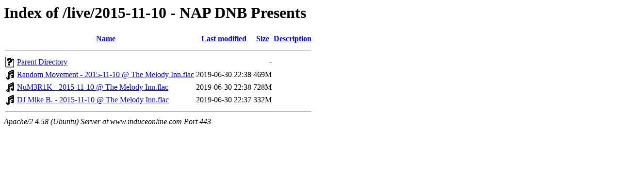

--- FILE ---
content_type: text/html;charset=UTF-8
request_url: https://www.induceonline.com/live/2015-11-10%20-%20NAP%20DNB%20Presents/?C=N;O=D
body_size: 580
content:
<!DOCTYPE HTML PUBLIC "-//W3C//DTD HTML 3.2 Final//EN">
<html>
 <head>
  <title>Index of /live/2015-11-10 - NAP DNB Presents</title>
 </head>
 <body>
<h1>Index of /live/2015-11-10 - NAP DNB Presents</h1>
  <table>
   <tr><th valign="top"><img src="/icons/blank.gif" alt="[ICO]"></th><th><a href="?C=N;O=A">Name</a></th><th><a href="?C=M;O=A">Last modified</a></th><th><a href="?C=S;O=A">Size</a></th><th><a href="?C=D;O=A">Description</a></th></tr>
   <tr><th colspan="5"><hr></th></tr>
<tr><td valign="top"><img src="/icons/unknown.gif" alt="[   ]"></td><td><a href="/live/">Parent Directory</a></td><td>&nbsp;</td><td align="right">  - </td><td>&nbsp;</td></tr>
<tr><td valign="top"><img src="/icons/sound2.gif" alt="[SND]"></td><td><a href="Random%20Movement%20-%202015-11-10%20@%20The%20Melody%20Inn.flac">Random Movement - 2015-11-10 @ The Melody Inn.flac</a></td><td align="right">2019-06-30 22:38  </td><td align="right">469M</td><td>&nbsp;</td></tr>
<tr><td valign="top"><img src="/icons/sound2.gif" alt="[SND]"></td><td><a href="NuM3R1K%20-%202015-11-10%20@%20The%20Melody%20Inn.flac">NuM3R1K - 2015-11-10 @ The Melody Inn.flac</a></td><td align="right">2019-06-30 22:38  </td><td align="right">728M</td><td>&nbsp;</td></tr>
<tr><td valign="top"><img src="/icons/sound2.gif" alt="[SND]"></td><td><a href="DJ%20Mike%20B.%20-%202015-11-10%20@%20The%20Melody%20Inn.flac">DJ Mike B. - 2015-11-10 @ The Melody Inn.flac</a></td><td align="right">2019-06-30 22:37  </td><td align="right">332M</td><td>&nbsp;</td></tr>
   <tr><th colspan="5"><hr></th></tr>
</table>
<address>Apache/2.4.58 (Ubuntu) Server at www.induceonline.com Port 443</address>
</body></html>
